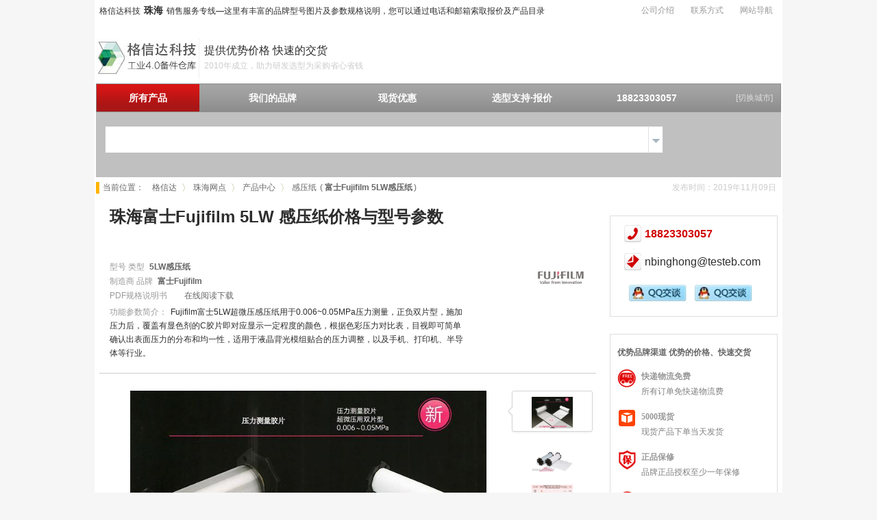

--- FILE ---
content_type: text/html; charset=utf-8
request_url: http://www.gexinda.com/zhuhai/5LW.html
body_size: 6669
content:
<!DOCTYPE html PUBLIC "-//W3C//DTD XHTML 1.0 Transitional//EN" "http://www.w3.org/TR/xhtml1/DTD/xhtml1-transitional.dtd">
<html xmlns="http://www.w3.org/1999/xhtml">
<head>
<meta http-equiv="Content-Type" content="text/html; charset=utf-8" />
<title>珠海富士Fujifilm代理商5LW 感压纸价格图片 - 格信达科技</title>
<meta name="keywords" content="5LW,感压纸,富士Fujifilm,珠海" />
<meta name="description" content="格信达珠海分部网点授权提供的Fujifilm富士5LW超微压感压纸用于0.006~0.05MPa压力测量，正负双片型，施加压力后，覆盖有显色剂的C胶片即对应显示一定程度的颜色，根据色彩压力对比表，目视即可简单确认出表面压力的分布和均一性，适用于液晶背光模组贴合的压力调整，以及手机、打印机、半导体等行业。" />
<meta name="location" content="province=广东;city=珠海;coord=113.570855,22.279725">
<meta name="author" content="QQ:769709065" />
<meta name="generator" content="Enterprise GroupSite System V2.0" />
<meta name="copyright" content="Completed in 2015 May" />
<meta property="og:type" content="product"/>
<meta property="og:image" content="http://www.gexinda.com/images/haocai/201908/20190829204609_264.jpg "/>
<meta property="og:title" content="珠海富士Fujifilm 5LW 感压纸"/>
<meta property="og:description" content="Fujifilm富士5LW超微压感压纸用于0.006~0.05MPa压力测量，正负双片型，施加压力后，覆盖有显色剂的C胶片即对应显示一定程度的颜色，根据色彩压力对比表，目视即可简单确认出表面压力的分布和均一性，适用于液晶背光模组贴合的压力调整，以及手机、打印机、半导体等行业。"/>
<meta property="og:product:price" content=""/>
<meta property="og:product:orgprice" content=""/>
<meta property="og:product:currency" content="CNY"/>
<meta property="og:product:score" content=""/>
<meta property="og:product:base_score" content=""/>
<meta property="og:product:brand" content="富士Fujifilm"/>
<meta property="og:product:category" content="感压纸"/>
<meta property="og:product:nick" content="name=格信达科技珠海网点; url= http://www.gexinda.com/zhuhai/"/>
<link rel="canonical" href="http://www.gexinda.com/shenzhen/5LW.html" />
<link rel="icon" href="http://www.gexinda.com/favicon.ico" mce_href="favicon.ico" type="image/x-icon" />
<link rel="shortcut icon" href="http://www.gexinda.com/favicon.ico" mce_href="favicon.ico" type="image/x-icon" />
<link rel="bookmark" href="http://www.gexinda.com/favicon.ico" mce_href="favicon.ico" type="image/x-icon" />
<link type="text/css" href="http://www.gexinda.com/istyle/style.css" rel="stylesheet" />
<script type="text/javascript" src="http://apps.bdimg.com/libs/jquery/2.1.1/jquery.min.js"></script>
<script type="text/javascript" src="http://www.gexinda.com/iscript/js.js"></script>
<script type="text/javascript" src="http://www.gexinda.com/iscript/jquery.SuperSlide.2.1.1.js"></script>

<script> var _hmt = _hmt || []; (function() { var hm = document.createElement("script"); hm.src = "//hm.baidu.com/hm.js?1e2cfc7f04eb87ae9f498fed60294e87"; var s = document.getElementsByTagName("script")[0]; s.parentNode.insertBefore(hm, s); })(); </script>
</head>
<body oncontextmenu="return false" onselectstart = "return false" oncopy = "return false">
<div id="container">
<div class="topNav">
<div class="weldiv">格信达科技<a href="http://www.gexinda.com/zhuhai/"><strong>珠海</strong></a>销售服务专线—这里有丰富的品牌型号图片及参数规格说明，您可以通过电话和邮箱索取报价及产品目录</div>
<ul class="nav clearfix">
	
	<li class="m"><a href="http://www.gexinda.com/jieshao.html">公司介绍</a></li>
	<li class="m"><a href="http://www.gexinda.com/lianxi.html">联系方式</a></li>
	<li class="m" id="m7"><a href="http://www.gexinda.com">网站导航</a>
</ul>
</div>
<script type="text/javascript">jQuery(".nav").slide({type:"menu",titCell:".m",targetCell:".sub",delayTime:0,triggerTime:0,returnDefault:true});</script> 
<div class="clear"></div>
<div class="menuBar">
<div class="logoDiv">
<h2><a href="http://www.gexinda.com"><img src="http://www.gexinda.com/images/logo.jpg" alt="珠海格信达 工业4.0备件仓库" height="60px" /></a></h2>
</div>
<div class="biaoyu">
	提供优势价格 快速的交货<label>2010年成立，助力研发选型为采购省心省钱</label>
</div>
<div class="pinpai_cat">
	
</div>
<div class="imenu">
	
		<ul class="menulist">
			<li class="allProducts">
				<a href="http://www.gexinda.com/zhuhai/chanpin/" class="menu productmenu" tabindex="2">所有产品</a>			
			</li>
			<li class="ourBrands">
				<a href="http://www.gexinda.com/pinpai.html" class="menu" tabindex="3">我们的品牌</a>			
			</li>
			<li class="newProducts">
				<a href="http://www.gexinda.com/zhuhai/rexiao.html" class="menu" tabindex="4">现货优惠</a>
			</li>				
			<li class="contactus">
				<a href="http://www.gexinda.com/zhuhai/zhichi.html" class="menu" abindex="5">选型支持·报价</a>
			</li>
			<li class="telnumber">
				<span>18823303057</span>
			</li>
		</ul>
		<a href="http://www.gexinda.com/wangdian.html" class="qieLink">[切换城市]</a>
		
	<div class="clear"></div>
</div>
</div><!--eof menubar-->
<div id="search-nav">
<form name="formsearch" method="get" onsubmit="checkSmt()" action="http://www.gexinda.com/zhuhai/search.php" class="queryForm">
	<ul class="search-ul">
		<li class="relative"><input type="text" value="" class="searchInput" id="kw" autocomplete="off" name="kw"></li>
		<li class="downListTag_hover" id="dlist">	
		</li>
		<li><a href="javascript:checkSmt();" class="searchButton clickcount" id="search_button"></a></li>
	</ul>
<div class="keytagDiv">
</div>
<div class="txtScrollDiv">
<div class="txtScroll-top">
	<div class="hd"></div>
	<div class="bd">
	<ul class="infoList">
	</ul>
	</div>
</div>
</div>
</form>
</div>
<div class="clear"></div>
<div class="bodyMain">
<div class="tipMenu">
<ul><li>当前位置：</li><li><a href="http://www.gexinda.com" class="ix">格信达</a></li><li><a href="http://www.gexinda.com/zhuhai/" class="ix">珠海网点</a></li><li><a class="ix" href="http://www.gexinda.com/zhuhai/chanpin/">产品中心</a></li><li><a class="fenlei" href="http://www.gexinda.com/zhuhai/yaganzhi-list/">感压纸</a></li><li class="nowtip">(<a class="tipttl" href="http://www.gexinda.com/zhuhai/5LW.html"><strong>富士Fujifilm 5LW感压纸</strong></a>)</li></ul>
<label class="addtime">发布时间：2019年11月09日</label>
</div>
<div class="mainCnt">
<H1>珠海富士Fujifilm 5LW 感压纸价格与型号参数</H1>
<div class="prdSummary">
<div class="psumText">
<ul class="sumUL">
	<li>
		<span class="keyLabel">型号 类型</span>
		<a class="ispa bold" href="http://www.gexinda.com/zhuhai/5LW.html" target="_blank">5LW感压纸</a>
	</li>
	<li>
		<span class="keyLabel">制造商 品牌</span>
		<a class="ispa bold" href="http://www.gexinda.com/zhuhai/fujifilm/yaganzhi.html" target="_blank">富士Fujifilm</a>
	</li>
	<li>
		<span class="keyLabel">PDF规格说明书</span>
<a class="prdfile" href="http://www.testeb.com/download/201908/Fujifilm_5LW_Prescale.pdf" target="_blank" title="感压纸5LW说明书文档">在线阅读下载</a>	</li>
		<li>
			<p><span class="keyLabel">功能参数简介：</span>Fujifilm富士5LW超微压感压纸用于0.006~0.05MPa压力测量，正负双片型，施加压力后，覆盖有显色剂的C胶片即对应显示一定程度的颜色，根据色彩压力对比表，目视即可简单确认出表面压力的分布和均一性，适用于液晶背光模组贴合的压力调整，以及手机、打印机、半导体等行业。</p>
		</li>
</ul>
</div>
<div class="brandLogo">
<a class="ispba" href="http://www.gexinda.com/zhuhai/fujifilm/" target="_blank"><img src="http://www.gexinda.com/images/brand/fujifilm.jpg" alt="富士Fujifilm" /></a>
</div>
</div>
	<div class="foucebox">
			<div class="bd">
				<ul>
  		
					<li><div class="imbox"><a target="_blank" href="http://www.gexinda.com/images/haocai/201908/20190829204609_264.jpg" title="点击查看大图"><img src="http://www.gexinda.com/images/haocai/201908/20190829204609_264.jpg" alt="5LW 感压纸" /></a></div></li>
  		
					<li><div class="imbox"><a target="_blank" href="http://www.gexinda.com/images/haocai/201908/20190829204609_499.jpg" title="点击查看大图"><img src="http://www.gexinda.com/images/haocai/201908/20190829204609_499.jpg" alt="5LW 感压纸" /></a></div></li>
  		
					<li><div class="imbox"><a target="_blank" href="http://www.gexinda.com/images/haocai/201908/20190829204609_340.jpg" title="点击查看大图"><img src="http://www.gexinda.com/images/haocai/201908/20190829204609_340.jpg" alt="5LW 感压纸" /></a></div></li>
				</ul>
			</div>

			<div class="hd">
				<div  class="hoverBg" ></div>
				<ul>
  		
					<li><img src="http://www.gexinda.com/images/haocai/201908/20190829204609_264.jpg" alt="5LW" /></li>
  		
					<li><img src="http://www.gexinda.com/images/haocai/201908/20190829204609_499.jpg" alt="5LW" /></li>
  		
					<li><img src="http://www.gexinda.com/images/haocai/201908/20190829204609_340.jpg" alt="5LW" /></li>
				</ul>
			</div>
<h3>5LW 感压纸图片</h3>
	</div>

	<script type="text/javascript">

		jQuery(".foucebox").slide({ mainCell:".bd ul", effect:"fold", autoPlay:false, delayTime:300, triggerTime:50, startFun:function(i){
				//下面代码控制鼠标状态滑动
				jQuery(".foucebox .hoverBg").animate({"margin-top":60*i},150);
			}
		});

	</script>

<div class="diquText">
<div class="prdshare">
<!-- Baidu Button BEGIN --> 
<div class="bdsharebuttonbox"><a href="#" class="bds_more" data-cmd="more"></a><a href="#" class="bds_qzone" data-cmd="qzone"></a><a href="#" class="bds_tsina" data-cmd="tsina"></a><a href="#" class="bds_tieba" data-cmd="tieba"></a><a href="#" class="bds_huaban" data-cmd="huaban"></a><a href="#" class="bds_douban" data-cmd="douban"></a><a href="#" class="bds_weixin" data-cmd="weixin"></a></div>
<script>window._bd_share_config={"common":{"bdSnsKey":{},"bdText":"","bdMini":"2","bdMiniList":false,"bdPic":"","bdStyle":"0","bdSize":"16"},"share":{}};with(document)0[(getElementsByTagName('head')[0]||body).appendChild(createElement('script')).src='http://bdimg.share.baidu.com/static/api/js/share.js?v=89860593.js?cdnversion='+~(-new Date()/36e5)];</script>
<!-- Baidu Button END -->
</div>
 <fieldset>
	<span>拨打电话18823303057向广东珠海富士Fujifilm代理销专线咨询5LW 感压纸价格及技术问题，也可以通过官网邮箱和QQ在线咨询等联系方式与我们沟通交流。</span><a class="qq1" href="http://wpa.qq.com/msgrd?v=3&amp;uin=2104028976&amp;site=qq&amp;menu=yes" target="_blank">QQ:2104028976<img align="absmiddle" alt="QQ:2104028976" border="0" src="http://www.gexinda.com/img/qqzaixian.png" style=" margin-top: 2px; margin-right: 7px;"></a>
</fieldset>
</div>
<div class="clear"></div>
<h2><span></span>日本富士感压纸Fujifilm 5LW超微压力测试胶片0.006~0.05MPa</h2>
<div class="mainText">
<p>
	<strong>富士FUJIFILM</strong> Prescale Sheets<strong>压力测量胶片</strong>为可裁剪的类型，将压力测量胶片预先裁剪后就变成了感压纸，任何需要测试压力的地方都可以使用，对于初次使用以及少量使用的人来说，感压纸的尺寸非常便于使用，压力测量变得更加容易。<strong>富士感压纸</strong>胶片整体设有压力测量感应，在受到压力时会变成红色，颜色浓度也会随着压力的大小而发生改变，能够一目了然的检查整个面的压力分布情况，轻松测量压力平衡、压力分布、压力大小。富士感压纸覆盖广泛的压力范围0.006～300MPa，共有8款型号，9种类型，客户可对照自己的需求进行选择。</p>
<p>
	&nbsp;</p>
<p>
	<strong>Fujifilm 5LW超微压感压纸</strong>为A、C双片型，A胶片覆盖发色剂微型胶囊、C胶片覆盖显色剂，把两片涂层面贴合在一起使用，施加压力后发色剂层的微型胶囊破裂，其中的发射器被显示剂吸收显示出红色。根据色彩深度可识别测量0.006~0.05MPa压力，短时间内完成测量，可以目视确认出表面压力的分布和均一性，也可以通过FPD-8010E压力图像分析系统对表面压力进行数字化处理。</p>
<p>
	&nbsp;</p>
<h3>
	日本富士感压纸型号规格表</h3>
<table border="1" cellpadding="5" cellspacing="0" style="width: 650px;">
	<tbody>
		<tr>
			<td>
				型号</td>
			<td>
				可测压力范围 1MPa=10.2kgf/C㎡</td>
			<td>
				产品尺寸</td>
			<td>
				分类</td>
		</tr>
		<tr>
			<td>
				<span style="color:#b22222;"><strong>5LW超微压感压纸</strong></span></td>
			<td>
				0.006~0.05MPa</td>
			<td>
				310mm*2m</td>
			<td>
				W双片型</td>
		</tr>
		<tr>
			<td>
				<a href="http://www.testeb.com/4LW.html" target="_blank"><u>4LW微压感压纸</u></a></td>
			<td>
				0.05-0.2 MPa</td>
			<td>
				310mm*3m</td>
			<td>
				W双片型</td>
		</tr>
		<tr>
			<td>
				<a href="http://www.testeb.com/LLLW.html" target="_blank"><u><strong>LLLW特超低压感压纸</strong></u></a></td>
			<td>
				0.2-0.6&nbsp;MPa</td>
			<td>
				270mm*5m</td>
			<td>
				W双片型</td>
		</tr>
		<tr>
			<td>
				<a href="http://www.testeb.com/LLW.html" target="_blank"><u><strong>LLW超低压</strong></u></a></td>
			<td>
				0.5-2.5&nbsp;MPa</td>
			<td>
				270mm*6m</td>
			<td>
				W双片型</td>
		</tr>
		<tr>
			<td>
				LW低压</td>
			<td>
				2.5-10&nbsp;MPa</td>
			<td>
				270mm*12m</td>
			<td>
				W双片型</td>
		</tr>
		<tr>
			<td>
				MW中压</td>
			<td>
				10-50&nbsp;MPa</td>
			<td>
				270mm*12m</td>
			<td>
				W双片型</td>
		</tr>
		<tr>
			<td>
				MS中压</td>
			<td>
				10-50&nbsp;MPa</td>
			<td>
				270mm*12m</td>
			<td>
				S单片型</td>
		</tr>
		<tr>
			<td>
				<a href="http://www.testeb.com/Fujifilm-MS-HS.html" target="_blank"><u><strong>HS高压感压纸</strong></u></a></td>
			<td>
				50-130&nbsp;MPa</td>
			<td>
				270mm*12m</td>
			<td>
				S单片型</td>
		</tr>
		<tr>
			<td>
				HHS超高压</td>
			<td>
				130-300&nbsp;MPa</td>
			<td>
				270mm*12m</td>
			<td>
				S单片型</td>
		</tr>
		<tr>
			<td>
				误差</td>
			<td colspan="3" rowspan="1">
				&nbsp;&plusmn;10%或者更低 (在23&deg;C、65% RH的条件下，通过密度计测量)</td>
		</tr>
		<tr>
			<td>
				厚度</td>
			<td colspan="3" rowspan="1">
				单片型(S) 100&micro;m，双片型(W) 100&micro;m x2</td>
		</tr>
		<tr>
			<td>
				操作环境</td>
			<td colspan="3" rowspan="1">
				温度范围20&deg;C&sim;35&deg;C，湿度35% RH &sim; 80% RH</td>
		</tr>
	</tbody>
</table>
<p>
	<strong>富士5LW感压纸</strong>规格文档<a href="http://www.testeb.com/download/201908/Fujifilm_5LW_Prescale.pdf" target="_blank"><u><em>http://www.testeb.com/download/201908/Fujifilm_5LW_Prescale.pdf</em></u></a></p>
<p>
	<img alt="富士感压纸" src="http://www.testeb.com/images/haocai/201909/20190912112059_710.jpg" /></p>
</div>
<ul class="relprdul"><li>上一个：<a href="http://www.gexinda.com/zhuhai/Fujifilm-MS-HS.html">富士感压纸Fujifilm MS/HS中高压感贴纸</a></li><li>下一个：没有了</li></ul></div>

<div class="mainRt">
<div class="rightContact">
	<div class="phoneLabel">
	18823303057</div>
<div class="emailLabel">
	nbinghong@testeb.com</div>
<div class="qqonline">
	<a href="http://wpa.qq.com/msgrd?v=3&amp;uin=2104028976&amp;site=qq&amp;menu=yes" target="_blank"><img align="absmiddle" alt="QQ:2104028976" border="0" src="http://www.gexinda.com/img/qqzaixian.png" style=" margin-bottom: 2px; margin-right: 7px;" /></a> <a href="http://wpa.qq.com/msgrd?v=3&amp;uin=202943755&amp;site=qq&amp;menu=yes" target="_blank"><img align="absmiddle" alt="QQ:202943755" border="0" src="http://www.gexinda.com/img/qqzaixian.png" style=" margin-bottom: 2px; margin-right: 7px;" /></a></div>

</div>
<div class="f-promise rightPmise">
	<h4>
	优势品牌渠道 优势的价格、快速交货</h4>
<dl class="f-pro-quality">
	<dt>
		快递物流免费</dt>
	<dd>
		所有订单免快递物流费</dd>
</dl>
<dl class="f-pro-spot">
	<dt>
		5000现货</dt>
	<dd>
		现货产品下单当天发货</dd>
</dl>
<dl class="f-pro-free_shipping">
	<dt>
		正品保修</dt>
	<dd>
		品牌正品授权至少一年保修</dd>
</dl>
<dl class="f-pro-invoice">
	<dt>
		增值税专用发票</dt>
	<dd>
		提供13%增值税专用发票</dd>
</dl>
<p>
	<img alt="营业执照" src="http://www.gexinda.com/images/zhizhao.jpg" /></p>

</div>
<div class="xiangguan">
<ul class="relRight"><li><a class="gray" href="http://www.gexinda.com/zhuhai/Fujifilm-MS-HS.html" target="_blank">
		<img src="http://www.gexinda.com/images/haocai/201612/20161225221821_711-thumb.jpg" alt="Fujifilm-MS-HS" /><span>富士感压纸Fujifilm MS/HS中高压感贴纸</span></a></li><li><a class="gray" href="http://www.gexinda.com/zhuhai/LLLW.html" target="_blank">
		<img src="http://www.gexinda.com/images/haocai/201702/20170208215316_401-thumb.jpg" alt="LLLW" /><span>富士Fujifilm感压纸LLLW极超低压测试纸</span></a></li><li><a class="gray" href="http://www.gexinda.com/zhuhai/Fujifilm-MS-HS.html" target="_blank">
		<img src="http://www.gexinda.com/images/haocai/201612/20161225221821_711-thumb.jpg" alt="Fujifilm-MS-HS" /><span>富士感压纸Fujifilm MS/HS中高压感贴纸</span></a></li></ul></div>
</div><!--eof mainRt-->
</div><!--eof bodymain-->
<div class="clear"></div>
<DIV class="iartList">
<div class="topArt">
<div class="strategy">
	<div class="top">
	<a href="http://www.gexinda.com/jieshao.html" target="_blank">公司资质 营业执照</a></div>
<p>
	<a href="http://www.gexinda.com/jieshao.html" target="_blank"><img src="http://www.gexinda.com/images/zhizhao.jpg" alt="营业执照" /></a></p>

</div>
</div>
<div class="topArt tamid">
<div class="strategy">
	<div class="f-promise">
	<dl class="f-pro-quality">
		<dt>
			免费送货</dt>
		<dd>
			所有订单免快递费</dd>
	</dl>
	<dl class="f-pro-spot">
		<dt>
			5000现货</dt>
		<dd>
			现货产品下单当天发货</dd>
	</dl>
	<dl class="f-pro-free_shipping">
		<dt>
			正品保修</dt>
		<dd>
			品牌正品授权至少一年保修</dd>
	</dl>
	<dl class="f-pro-invoice">
		<dt>
			增值税专用发票</dt>
		<dd>
			提供13%增值税专用发票</dd>
	</dl>
</div>

</div>
</div>
<div class="topArt tart">
<div class="strategy">
	<div class="top">
	<a href="http://www.gexinda.com/lianxi.html" target="_blank">咨询联系方式</a></div>
<p>
	&nbsp;</p>
<p style="text-align: center;">
	<a title="在线咨询QQ2104028976" href="http://wpa.qq.com/msgrd?v=3&amp;uin=2104028976&amp;site=qq&amp;menu=yes" target="_blank"><img src="http://www.gexinda.com/images/qqchat.png" alt="在线咨询QQ2104028976" /></a></p>

</div>
</div>
</DIV>
<div class="clear"></div>
<DIV class="footer">
<div class="footermain">
<div class="ftleft">
	珠海0756，珠江岸边新型花园城市，包括横琴新区、高栏港经济区、高新区、保税区、珠海万山海洋开发试验区，以高科技为重点的工业体系，包括电子及通讯设备、电子仪器及机械、办公室仪器。格信达为本地企业提供炉温跟踪仪、weller焊台烙铁头、瑞士erem镊子钳子等产品及相关技术服务，正规授权代理商，价格优惠交货快。
</div>
<div class="ftright">
<p>深圳市格信达科技有限公司  版权所有©2014-2024   <a href="https://beian.miit.gov.cn/" rel="nofollow" target="_blank">粤ICP备14080254号-4</a></p>
<p>手机：18823303057 邮箱：nbinghong@testeb.com</p>
<p><a href="http://www.gexinda.com/sitemap.html" target="_blank">网站地图</a> <a href="http://www.gexinda.com/sitemap_index.xml" target="_blank">sitemap.xml</a> <a href="http://m.gexinda.com/" target="_blank">手机版</a></p>
<p>
	<img alt="网站安全信誉认证" height="45px" src="http://www.gexinda.com/images/webcert.jpg" /></p>

</div>
</div>
</DIV>
</div>
<script type="text/javascript">window.onload=function (){imgFix('.bd img',520,400);imgFix('.hd img',60,60);}</script>
</body>
</html>